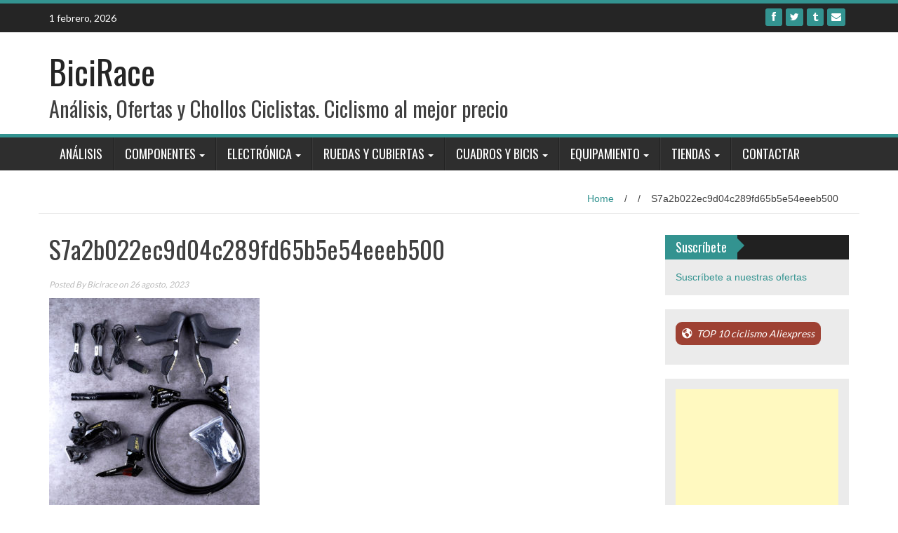

--- FILE ---
content_type: text/html; charset=UTF-8
request_url: https://www.bicirace.com/chollo-nuevos-grupos-electronicos-ltwoo-erx-y-er9-con-el-cupon-de-hoy-se-consigue-el-grupo-por-menos-de-400e/s7a2b022ec9d04c289fd65b5e54eeeb500/
body_size: 14428
content:
<!DOCTYPE html>
<html lang="es">
<head>
<meta charset="UTF-8">
<meta name="viewport" content="width=device-width, initial-scale=1">
<link rel="profile" href="http://gmpg.org/xfn/11">
<link rel="pingback" href="https://www.bicirace.com/xmlrpc.php">

<meta name='robots' content='index, follow, max-image-preview:large, max-snippet:-1, max-video-preview:-1' />

	<!-- This site is optimized with the Yoast SEO plugin v20.7 - https://yoast.com/wordpress/plugins/seo/ -->
	<title>S7a2b022ec9d04c289fd65b5e54eeeb500 &mdash; BiciRace</title>
	<link rel="canonical" href="https://www.bicirace.com/chollo-nuevos-grupos-electronicos-ltwoo-erx-y-er9-con-el-cupon-de-hoy-se-consigue-el-grupo-por-menos-de-400e/s7a2b022ec9d04c289fd65b5e54eeeb500/" />
	<meta property="og:locale" content="es_ES" />
	<meta property="og:type" content="article" />
	<meta property="og:title" content="S7a2b022ec9d04c289fd65b5e54eeeb500 &mdash; BiciRace" />
	<meta property="og:url" content="https://www.bicirace.com/chollo-nuevos-grupos-electronicos-ltwoo-erx-y-er9-con-el-cupon-de-hoy-se-consigue-el-grupo-por-menos-de-400e/s7a2b022ec9d04c289fd65b5e54eeeb500/" />
	<meta property="og:site_name" content="BiciRace" />
	<meta property="article:publisher" content="https://www.facebook.com/BiciRace-542449959265303/" />
	<meta property="og:image" content="https://www.bicirace.com/chollo-nuevos-grupos-electronicos-ltwoo-erx-y-er9-con-el-cupon-de-hoy-se-consigue-el-grupo-por-menos-de-400e/s7a2b022ec9d04c289fd65b5e54eeeb500" />
	<meta property="og:image:width" content="1" />
	<meta property="og:image:height" content="1" />
	<meta property="og:image:type" content="image/jpeg" />
	<meta name="twitter:card" content="summary_large_image" />
	<meta name="twitter:site" content="@shimanoultegra" />
	<script type="application/ld+json" class="yoast-schema-graph">{"@context":"https://schema.org","@graph":[{"@type":"WebPage","@id":"https://www.bicirace.com/chollo-nuevos-grupos-electronicos-ltwoo-erx-y-er9-con-el-cupon-de-hoy-se-consigue-el-grupo-por-menos-de-400e/s7a2b022ec9d04c289fd65b5e54eeeb500/","url":"https://www.bicirace.com/chollo-nuevos-grupos-electronicos-ltwoo-erx-y-er9-con-el-cupon-de-hoy-se-consigue-el-grupo-por-menos-de-400e/s7a2b022ec9d04c289fd65b5e54eeeb500/","name":"S7a2b022ec9d04c289fd65b5e54eeeb500 &mdash; BiciRace","isPartOf":{"@id":"https://www.bicirace.com/#website"},"primaryImageOfPage":{"@id":"https://www.bicirace.com/chollo-nuevos-grupos-electronicos-ltwoo-erx-y-er9-con-el-cupon-de-hoy-se-consigue-el-grupo-por-menos-de-400e/s7a2b022ec9d04c289fd65b5e54eeeb500/#primaryimage"},"image":{"@id":"https://www.bicirace.com/chollo-nuevos-grupos-electronicos-ltwoo-erx-y-er9-con-el-cupon-de-hoy-se-consigue-el-grupo-por-menos-de-400e/s7a2b022ec9d04c289fd65b5e54eeeb500/#primaryimage"},"thumbnailUrl":"https://www.bicirace.com/wp-content/uploads/2023/08/S7a2b022ec9d04c289fd65b5e54eeeb500.jpg","datePublished":"2023-08-26T20:47:52+00:00","dateModified":"2023-08-26T20:47:52+00:00","breadcrumb":{"@id":"https://www.bicirace.com/chollo-nuevos-grupos-electronicos-ltwoo-erx-y-er9-con-el-cupon-de-hoy-se-consigue-el-grupo-por-menos-de-400e/s7a2b022ec9d04c289fd65b5e54eeeb500/#breadcrumb"},"inLanguage":"es","potentialAction":[{"@type":"ReadAction","target":["https://www.bicirace.com/chollo-nuevos-grupos-electronicos-ltwoo-erx-y-er9-con-el-cupon-de-hoy-se-consigue-el-grupo-por-menos-de-400e/s7a2b022ec9d04c289fd65b5e54eeeb500/"]}]},{"@type":"ImageObject","inLanguage":"es","@id":"https://www.bicirace.com/chollo-nuevos-grupos-electronicos-ltwoo-erx-y-er9-con-el-cupon-de-hoy-se-consigue-el-grupo-por-menos-de-400e/s7a2b022ec9d04c289fd65b5e54eeeb500/#primaryimage","url":"https://www.bicirace.com/wp-content/uploads/2023/08/S7a2b022ec9d04c289fd65b5e54eeeb500.jpg","contentUrl":"https://www.bicirace.com/wp-content/uploads/2023/08/S7a2b022ec9d04c289fd65b5e54eeeb500.jpg","width":800,"height":800},{"@type":"BreadcrumbList","@id":"https://www.bicirace.com/chollo-nuevos-grupos-electronicos-ltwoo-erx-y-er9-con-el-cupon-de-hoy-se-consigue-el-grupo-por-menos-de-400e/s7a2b022ec9d04c289fd65b5e54eeeb500/#breadcrumb","itemListElement":[{"@type":"ListItem","position":1,"name":"Portada","item":"https://www.bicirace.com/"},{"@type":"ListItem","position":2,"name":"Nuevos grupos electronicos LTWOO eRX y eR9. Con los cupones se consigue el grupo completo con batería por menos de 46&#8217;€!!","item":"https://www.bicirace.com/chollo-nuevos-grupos-electronicos-ltwoo-erx-y-er9-con-el-cupon-de-hoy-se-consigue-el-grupo-por-menos-de-400e/"},{"@type":"ListItem","position":3,"name":"S7a2b022ec9d04c289fd65b5e54eeeb500"}]},{"@type":"WebSite","@id":"https://www.bicirace.com/#website","url":"https://www.bicirace.com/","name":"BiciRace","description":"Análisis, Ofertas y Chollos Ciclistas. Ciclismo al mejor precio","potentialAction":[{"@type":"SearchAction","target":{"@type":"EntryPoint","urlTemplate":"https://www.bicirace.com/?s={search_term_string}"},"query-input":"required name=search_term_string"}],"inLanguage":"es"}]}</script>
	<!-- / Yoast SEO plugin. -->


<link rel='dns-prefetch' href='//static.addtoany.com' />
<link rel='dns-prefetch' href='//fonts.googleapis.com' />
<link rel="alternate" type="application/rss+xml" title="BiciRace &raquo; Feed" href="https://www.bicirace.com/feed/" />
<link rel="alternate" type="application/rss+xml" title="BiciRace &raquo; Feed de los comentarios" href="https://www.bicirace.com/comments/feed/" />


<!-- WS Google Webmaster Tools v2.1 - https://wordpress.org/plugins/ws-google-webmaster-tools/ -->
<!-- Website - http://www.webshouter.net/ -->
<meta name="google-site-verification" content="cMAhWKW_4QvzcwPSs6U_jGAwdLKTJ6rpiZ3LrSzetgg" />
<script>
  (function(i,s,o,g,r,a,m){i['GoogleAnalyticsObject']=r;i[r]=i[r]||function(){
  (i[r].q=i[r].q||[]).push(arguments)},i[r].l=1*new Date();a=s.createElement(o),
  m=s.getElementsByTagName(o)[0];a.async=1;a.src=g;m.parentNode.insertBefore(a,m)
  })(window,document,'script','//www.google-analytics.com/analytics.js','ga');

  ga('create', 'UA-73707268-3', 'auto');
  ga('send', 'pageview');

</script>
<!-- / WS Google Webmaster Tools plugin. -->

<link rel="alternate" type="application/rss+xml" title="BiciRace &raquo; Comentario S7a2b022ec9d04c289fd65b5e54eeeb500 del feed" href="https://www.bicirace.com/chollo-nuevos-grupos-electronicos-ltwoo-erx-y-er9-con-el-cupon-de-hoy-se-consigue-el-grupo-por-menos-de-400e/s7a2b022ec9d04c289fd65b5e54eeeb500/feed/" />
<script type="text/javascript">
window._wpemojiSettings = {"baseUrl":"https:\/\/s.w.org\/images\/core\/emoji\/14.0.0\/72x72\/","ext":".png","svgUrl":"https:\/\/s.w.org\/images\/core\/emoji\/14.0.0\/svg\/","svgExt":".svg","source":{"concatemoji":"https:\/\/www.bicirace.com\/wp-includes\/js\/wp-emoji-release.min.js?ver=6.2.8"}};
/*! This file is auto-generated */
!function(e,a,t){var n,r,o,i=a.createElement("canvas"),p=i.getContext&&i.getContext("2d");function s(e,t){p.clearRect(0,0,i.width,i.height),p.fillText(e,0,0);e=i.toDataURL();return p.clearRect(0,0,i.width,i.height),p.fillText(t,0,0),e===i.toDataURL()}function c(e){var t=a.createElement("script");t.src=e,t.defer=t.type="text/javascript",a.getElementsByTagName("head")[0].appendChild(t)}for(o=Array("flag","emoji"),t.supports={everything:!0,everythingExceptFlag:!0},r=0;r<o.length;r++)t.supports[o[r]]=function(e){if(p&&p.fillText)switch(p.textBaseline="top",p.font="600 32px Arial",e){case"flag":return s("\ud83c\udff3\ufe0f\u200d\u26a7\ufe0f","\ud83c\udff3\ufe0f\u200b\u26a7\ufe0f")?!1:!s("\ud83c\uddfa\ud83c\uddf3","\ud83c\uddfa\u200b\ud83c\uddf3")&&!s("\ud83c\udff4\udb40\udc67\udb40\udc62\udb40\udc65\udb40\udc6e\udb40\udc67\udb40\udc7f","\ud83c\udff4\u200b\udb40\udc67\u200b\udb40\udc62\u200b\udb40\udc65\u200b\udb40\udc6e\u200b\udb40\udc67\u200b\udb40\udc7f");case"emoji":return!s("\ud83e\udef1\ud83c\udffb\u200d\ud83e\udef2\ud83c\udfff","\ud83e\udef1\ud83c\udffb\u200b\ud83e\udef2\ud83c\udfff")}return!1}(o[r]),t.supports.everything=t.supports.everything&&t.supports[o[r]],"flag"!==o[r]&&(t.supports.everythingExceptFlag=t.supports.everythingExceptFlag&&t.supports[o[r]]);t.supports.everythingExceptFlag=t.supports.everythingExceptFlag&&!t.supports.flag,t.DOMReady=!1,t.readyCallback=function(){t.DOMReady=!0},t.supports.everything||(n=function(){t.readyCallback()},a.addEventListener?(a.addEventListener("DOMContentLoaded",n,!1),e.addEventListener("load",n,!1)):(e.attachEvent("onload",n),a.attachEvent("onreadystatechange",function(){"complete"===a.readyState&&t.readyCallback()})),(e=t.source||{}).concatemoji?c(e.concatemoji):e.wpemoji&&e.twemoji&&(c(e.twemoji),c(e.wpemoji)))}(window,document,window._wpemojiSettings);
</script>
<style type="text/css">
img.wp-smiley,
img.emoji {
	display: inline !important;
	border: none !important;
	box-shadow: none !important;
	height: 1em !important;
	width: 1em !important;
	margin: 0 0.07em !important;
	vertical-align: -0.1em !important;
	background: none !important;
	padding: 0 !important;
}
</style>
	<link rel='stylesheet' id='topbar-css' href='https://www.bicirace.com/wp-content/plugins/top-bar/inc/../css/topbar_style.css?ver=6.2.8' type='text/css' media='all' />
<link rel='stylesheet' id='wp_fanzone_slider-css' href='https://www.bicirace.com/wp-content/themes/wp-fanzone/css/slider.css?ver=6.2.8' type='text/css' media='screen' />
<link rel='stylesheet' id='wp_fanzone_responsive-css' href='https://www.bicirace.com/wp-content/themes/wp-fanzone/css/responsive.css?ver=6.2.8' type='text/css' media='screen' />
<link rel='stylesheet' id='wp_fanzone_font_awesome-css' href='https://www.bicirace.com/wp-content/themes/wp-fanzone/assets/css/font-awesome.min.css?ver=6.2.8' type='text/css' media='all' />
<link rel='stylesheet' id='wp_fanzone_googleFonts-css' href='//fonts.googleapis.com/css?family=Lato%7COswald&#038;ver=6.2.8' type='text/css' media='all' />
<!--[if IE]>
<link rel='stylesheet' id='wp_fanzone-ie-css' href='https://www.bicirace.com/wp-content/themes/wp-fanzone/css/ie.css?ver=6.2.8' type='text/css' media='all' />
<![endif]-->
<link rel='stylesheet' id='wp-fanzone-style-css' href='https://www.bicirace.com/wp-content/themes/wp-fanzone/style.css?ver=6.2.8' type='text/css' media='all' />
<link rel='stylesheet' id='tablepress-default-css' href='https://www.bicirace.com/wp-content/plugins/tablepress/css/build/default.css?ver=2.1.8' type='text/css' media='all' />
<link rel='stylesheet' id='addtoany-css' href='https://www.bicirace.com/wp-content/plugins/add-to-any/addtoany.min.css?ver=1.16' type='text/css' media='all' />
<style id='addtoany-inline-css' type='text/css'>
.addtoany_share_save_container { text-align:center; }
</style>
<link rel='stylesheet' id='forget-about-shortcode-buttons-css' href='https://www.bicirace.com/wp-content/plugins/forget-about-shortcode-buttons/public/css/button-styles.css?ver=2.1.3' type='text/css' media='all' />
<link rel='stylesheet' id='stbCoreCSS-css' href='https://www.bicirace.com/wp-content/plugins/wp-special-textboxes/css/stb-core.css?ver=6.1' type='text/css' media='all' />
<style id='stbCoreCSS-inline-css' type='text/css'>
.stb-container {border-radius: 5px;-webkit-box-shadow: 0px 0px 15px #555555;box-shadow: 0px 0px 15px #555555;margin: 10px 10px 10px 10px}.stb-container.stb-widget {margin-left: 0;margin-right: 0;box-shadow: none}.stb-container .stb-caption .stb-caption-content {font-size: 15px;font-family: Impact, Verdana, Helvetica, Arial, sans-serif}.stb-container .stb-caption .stb-tool {background-color: transparent;background-image: url([data-uri]);background-position: 50%;background-repeat: no-repeat}.stb-container .stb-content {padding: 10px;font-size: unset;font-family: unset;text-shadow: unset}.stb-container.stb-collapsed .stb-caption .stb-tool {background-image: url([data-uri])}.stb-container.stb-collapsed .stb-content {padding-bottom: 0;padding-top: 0}.stb-container.stb-no-caption, .stb-container.stb-no-caption.stb-ltr {direction: ltr}.stb-container.stb-no-caption:not(.stb-caption-box) .stb-content,.stb-container.stb-no-caption.stb-ltr:not(.stb-caption-box) .stb-content {padding: 10px 10px 10px 0}.stb-container.stb-no-caption.stb-rtl {direction: rtl}.stb-container.stb-no-caption.stb-rtl:not(.stb-caption-box) .stb-content {padding: 10px 0 10px 10px}
.stb-container.stb-style-alert {color: #000000;border: 1px solid #FF4F4A;background-image: -webkit-gradient(linear, left top, left bottom, color-stop(30%, #fDCBC9), color-stop(90%, #FB7D78));background-image: -o-linear-gradient(top, #fDCBC9 30%, #FB7D78 90%);background-image: linear-gradient(180deg, #fDCBC9 30%, #FB7D78 90%);}.stb-container.stb-style-alert .stb-caption {color: #FFFFFF;background-image: -webkit-gradient(linear, left top, left bottom, color-stop(30%, #1D1A1A), color-stop(90%, #504848));background-image: -o-linear-gradient(top, #1D1A1A 30%, #504848 90%);background-image: linear-gradient(180deg, #1D1A1A 30%, #504848 90%);}.stb-container.stb-style-alert.stb-no-caption:not(.stb-caption-box) .stb-caption {background-image: -webkit-gradient(linear, left top, left bottom, color-stop(30%, #fDCBC9), color-stop(90%, #FB7D78));background-image: -o-linear-gradient(top, #fDCBC9 30%, #FB7D78 90%);background-image: linear-gradient(180deg, #fDCBC9 30%, #FB7D78 90%);}.stb-container.stb-style-black {color: #FFFFFF;border: 1px solid #6E6E6E;background-image: -webkit-gradient(linear, left top, left bottom, color-stop(30%, #3B3B3B), color-stop(90%, #000000));background-image: -o-linear-gradient(top, #3B3B3B 30%, #000000 90%);background-image: linear-gradient(180deg, #3B3B3B 30%, #000000 90%);}.stb-container.stb-style-black .stb-caption {color: #FFFFFF;background-image: -webkit-gradient(linear, left top, left bottom, color-stop(30%, #4B4747), color-stop(90%, #141414));background-image: -o-linear-gradient(top, #4B4747 30%, #141414 90%);background-image: linear-gradient(180deg, #4B4747 30%, #141414 90%);}.stb-container.stb-style-black.stb-no-caption:not(.stb-caption-box) .stb-caption {background-image: -webkit-gradient(linear, left top, left bottom, color-stop(30%, #3B3B3B), color-stop(90%, #000000));background-image: -o-linear-gradient(top, #3B3B3B 30%, #000000 90%);background-image: linear-gradient(180deg, #3B3B3B 30%, #000000 90%);}.stb-container.stb-style-custom {color: #000000;border: 1px solid #F844EE;background-image: -webkit-gradient(linear, left top, left bottom, color-stop(30%, #F7CDF5), color-stop(90%, #F77DF1));background-image: -o-linear-gradient(top, #F7CDF5 30%, #F77DF1 90%);background-image: linear-gradient(180deg, #F7CDF5 30%, #F77DF1 90%);}.stb-container.stb-style-custom .stb-caption {color: #FFFFFF;background-image: -webkit-gradient(linear, left top, left bottom, color-stop(30%, #1D1A1A), color-stop(90%, #504848));background-image: -o-linear-gradient(top, #1D1A1A 30%, #504848 90%);background-image: linear-gradient(180deg, #1D1A1A 30%, #504848 90%);}.stb-container.stb-style-custom.stb-no-caption:not(.stb-caption-box) .stb-caption {background-image: -webkit-gradient(linear, left top, left bottom, color-stop(30%, #F7CDF5), color-stop(90%, #F77DF1));background-image: -o-linear-gradient(top, #F7CDF5 30%, #F77DF1 90%);background-image: linear-gradient(180deg, #F7CDF5 30%, #F77DF1 90%);}.stb-container.stb-style-download {color: #000000;border: 1px solid #65ADFE;background-image: -webkit-gradient(linear, left top, left bottom, color-stop(30%, #78C0F7), color-stop(90%, #2E7CB9));background-image: -o-linear-gradient(top, #78C0F7 30%, #2E7CB9 90%);background-image: linear-gradient(180deg, #78C0F7 30%, #2E7CB9 90%);}.stb-container.stb-style-download .stb-caption {color: #FFFFFF;background-image: -webkit-gradient(linear, left top, left bottom, color-stop(30%, #1D1A1A), color-stop(90%, #504848));background-image: -o-linear-gradient(top, #1D1A1A 30%, #504848 90%);background-image: linear-gradient(180deg, #1D1A1A 30%, #504848 90%);}.stb-container.stb-style-download.stb-no-caption:not(.stb-caption-box) .stb-caption {background-image: -webkit-gradient(linear, left top, left bottom, color-stop(30%, #78C0F7), color-stop(90%, #2E7CB9));background-image: -o-linear-gradient(top, #78C0F7 30%, #2E7CB9 90%);background-image: linear-gradient(180deg, #78C0F7 30%, #2E7CB9 90%);}.stb-container.stb-style-grey {color: #000000;border: 1px solid #BBBBBB;background-image: -webkit-gradient(linear, left top, left bottom, color-stop(30%, #E3E3E3), color-stop(90%, #ABABAB));background-image: -o-linear-gradient(top, #E3E3E3 30%, #ABABAB 90%);background-image: linear-gradient(180deg, #E3E3E3 30%, #ABABAB 90%);}.stb-container.stb-style-grey .stb-caption {color: #FFFFFF;background-image: -webkit-gradient(linear, left top, left bottom, color-stop(30%, #B5B5B5), color-stop(90%, #6E6E6E));background-image: -o-linear-gradient(top, #B5B5B5 30%, #6E6E6E 90%);background-image: linear-gradient(180deg, #B5B5B5 30%, #6E6E6E 90%);}.stb-container.stb-style-grey.stb-no-caption:not(.stb-caption-box) .stb-caption {background-image: -webkit-gradient(linear, left top, left bottom, color-stop(30%, #E3E3E3), color-stop(90%, #ABABAB));background-image: -o-linear-gradient(top, #E3E3E3 30%, #ABABAB 90%);background-image: linear-gradient(180deg, #E3E3E3 30%, #ABABAB 90%);}.stb-container.stb-style-info {color: #000000;border: 1px solid #7AD975;background-image: -webkit-gradient(linear, left top, left bottom, color-stop(30%, #A1EA94), color-stop(90%, #79B06E));background-image: -o-linear-gradient(top, #A1EA94 30%, #79B06E 90%);background-image: linear-gradient(180deg, #A1EA94 30%, #79B06E 90%);}.stb-container.stb-style-info .stb-caption {color: #FFFFFF;background-image: -webkit-gradient(linear, left top, left bottom, color-stop(30%, #1D1A1A), color-stop(90%, #504848));background-image: -o-linear-gradient(top, #1D1A1A 30%, #504848 90%);background-image: linear-gradient(180deg, #1D1A1A 30%, #504848 90%);}.stb-container.stb-style-info.stb-no-caption:not(.stb-caption-box) .stb-caption {background-image: -webkit-gradient(linear, left top, left bottom, color-stop(30%, #A1EA94), color-stop(90%, #79B06E));background-image: -o-linear-gradient(top, #A1EA94 30%, #79B06E 90%);background-image: linear-gradient(180deg, #A1EA94 30%, #79B06E 90%);}.stb-container.stb-style-warning {color: #000000;border: 1px solid #FE9A05;background-image: -webkit-gradient(linear, left top, left bottom, color-stop(30%, #F8FC91), color-stop(90%, #F0D208));background-image: -o-linear-gradient(top, #F8FC91 30%, #F0D208 90%);background-image: linear-gradient(180deg, #F8FC91 30%, #F0D208 90%);}.stb-container.stb-style-warning .stb-caption {color: #FFFFFF;background-image: -webkit-gradient(linear, left top, left bottom, color-stop(30%, #1D1A1A), color-stop(90%, #504848));background-image: -o-linear-gradient(top, #1D1A1A 30%, #504848 90%);background-image: linear-gradient(180deg, #1D1A1A 30%, #504848 90%);}.stb-container.stb-style-warning.stb-no-caption:not(.stb-caption-box) .stb-caption {background-image: -webkit-gradient(linear, left top, left bottom, color-stop(30%, #F8FC91), color-stop(90%, #F0D208));background-image: -o-linear-gradient(top, #F8FC91 30%, #F0D208 90%);background-image: linear-gradient(180deg, #F8FC91 30%, #F0D208 90%);}
</style>
<script type='text/javascript' id='addtoany-core-js-before'>
window.a2a_config=window.a2a_config||{};a2a_config.callbacks=[];a2a_config.overlays=[];a2a_config.templates={};a2a_localize = {
	Share: "Compartir",
	Save: "Guardar",
	Subscribe: "Suscribir",
	Email: "Correo electrónico",
	Bookmark: "Marcador",
	ShowAll: "Mostrar todo",
	ShowLess: "Mostrar menos",
	FindServices: "Encontrar servicio(s)",
	FindAnyServiceToAddTo: "Encuentra al instante cualquier servicio para añadir a",
	PoweredBy: "Funciona con",
	ShareViaEmail: "Compartir por correo electrónico",
	SubscribeViaEmail: "Suscribirse a través de correo electrónico",
	BookmarkInYourBrowser: "Añadir a marcadores de tu navegador",
	BookmarkInstructions: "Presiona «Ctrl+D» o «\u2318+D» para añadir esta página a marcadores",
	AddToYourFavorites: "Añadir a tus favoritos",
	SendFromWebOrProgram: "Enviar desde cualquier dirección o programa de correo electrónico ",
	EmailProgram: "Programa de correo electrónico",
	More: "Más&#8230;",
	ThanksForSharing: "¡Gracias por compartir!",
	ThanksForFollowing: "¡Gracias por seguirnos!"
};
</script>
<script type='text/javascript' async src='https://static.addtoany.com/menu/page.js' id='addtoany-core-js'></script>
<script type='text/javascript' src='https://www.bicirace.com/wp-includes/js/jquery/jquery.min.js?ver=3.6.4' id='jquery-core-js'></script>
<script type='text/javascript' src='https://www.bicirace.com/wp-includes/js/jquery/jquery-migrate.min.js?ver=3.4.0' id='jquery-migrate-js'></script>
<script type='text/javascript' async src='https://www.bicirace.com/wp-content/plugins/add-to-any/addtoany.min.js?ver=1.1' id='addtoany-jquery-js'></script>
<script type='text/javascript' id='topbar_frontjs-js-extra'>
/* <![CDATA[ */
var tpbr_settings = {"fixed":"notfixed","user_who":"notloggedin","guests_or_users":"all","message":"C\u00f3digos promocionales Aniversario Aliexpress","status":"inactive","yn_button":"button","color":"#dd3333","button_text":"Ver listado","button_url":"https:\/\/www.bicirace.com\/los-mejores-precios-de-primavera-empieza-la-promo-del-15-aniversario-de-aliexpress\/","button_behavior":"newwindow","is_admin_bar":"no","detect_sticky":"0"};
/* ]]> */
</script>
<script type='text/javascript' src='https://www.bicirace.com/wp-content/plugins/top-bar/inc/../js/tpbr_front.min.js?ver=6.2.8' id='topbar_frontjs-js'></script>
<script type='text/javascript' src='https://www.bicirace.com/wp-content/themes/wp-fanzone/js/responsive.js?ver=6.2.8' id='wp_fanzone_responsive_js-js'></script>
<script type='text/javascript' src='https://www.bicirace.com/wp-content/themes/wp-fanzone/js/slider.js?ver=6.2.8' id='wp_fanzone_slider_js-js'></script>
<script type='text/javascript' src='https://www.bicirace.com/wp-content/themes/wp-fanzone/js/jquery.imagesloaded.min.js?ver=6.2.8' id='wp_fanzone_load_images_js-js'></script>
<!--[if lt IE 9]>
<script type='text/javascript' src='https://www.bicirace.com/wp-content/themes/wp-fanzone/js/html5shiv.js?ver=6.2.8' id='wp_fanzone_ie-js'></script>
<![endif]-->
<!--[if lt IE 9]>
<script type='text/javascript' src='https://www.bicirace.com/wp-content/themes/wp-fanzone/js/ie-responsive.min.js?ver=6.2.8' id='wp_fanzone_ie-responsive-js'></script>
<![endif]-->
<script type='text/javascript' src='https://www.bicirace.com/wp-includes/js/imagesloaded.min.js?ver=4.1.4' id='imagesloaded-js'></script>
<script type='text/javascript' src='https://www.bicirace.com/wp-includes/js/masonry.min.js?ver=4.2.2' id='masonry-js'></script>
<script type='text/javascript' src='https://www.bicirace.com/wp-includes/js/jquery/jquery.masonry.min.js?ver=3.1.2b' id='jquery-masonry-js'></script>
<script type='text/javascript' id='wp_fanzone_custom_js-js-extra'>
/* <![CDATA[ */
var slider_speed = {"vars":"6000"};
/* ]]> */
</script>
<script type='text/javascript' src='https://www.bicirace.com/wp-content/themes/wp-fanzone/js/custom.js?ver=6.2.8' id='wp_fanzone_custom_js-js'></script>
<link rel="https://api.w.org/" href="https://www.bicirace.com/wp-json/" /><link rel="alternate" type="application/json" href="https://www.bicirace.com/wp-json/wp/v2/media/16197" /><link rel="EditURI" type="application/rsd+xml" title="RSD" href="https://www.bicirace.com/xmlrpc.php?rsd" />
<link rel="wlwmanifest" type="application/wlwmanifest+xml" href="https://www.bicirace.com/wp-includes/wlwmanifest.xml" />
<meta name="generator" content="WordPress 6.2.8" />
<link rel='shortlink' href='https://www.bicirace.com/?p=16197' />
<link rel="alternate" type="application/json+oembed" href="https://www.bicirace.com/wp-json/oembed/1.0/embed?url=https%3A%2F%2Fwww.bicirace.com%2Fchollo-nuevos-grupos-electronicos-ltwoo-erx-y-er9-con-el-cupon-de-hoy-se-consigue-el-grupo-por-menos-de-400e%2Fs7a2b022ec9d04c289fd65b5e54eeeb500%2F" />
<link rel="alternate" type="text/xml+oembed" href="https://www.bicirace.com/wp-json/oembed/1.0/embed?url=https%3A%2F%2Fwww.bicirace.com%2Fchollo-nuevos-grupos-electronicos-ltwoo-erx-y-er9-con-el-cupon-de-hoy-se-consigue-el-grupo-por-menos-de-400e%2Fs7a2b022ec9d04c289fd65b5e54eeeb500%2F&#038;format=xml" />
        <script>

      window.OneSignal = window.OneSignal || [];

      OneSignal.push( function() {
        OneSignal.SERVICE_WORKER_UPDATER_PATH = "OneSignalSDKUpdaterWorker.js.php";
                      OneSignal.SERVICE_WORKER_PATH = "OneSignalSDKWorker.js.php";
                      OneSignal.SERVICE_WORKER_PARAM = { scope: "/" };
        OneSignal.setDefaultNotificationUrl("https://www.bicirace.com");
        var oneSignal_options = {};
        window._oneSignalInitOptions = oneSignal_options;

        oneSignal_options['wordpress'] = true;
oneSignal_options['appId'] = '24e103b4-67fb-4ec9-9bd5-84ade31f45b6';
oneSignal_options['allowLocalhostAsSecureOrigin'] = true;
oneSignal_options['welcomeNotification'] = { };
oneSignal_options['welcomeNotification']['disable'] = true;
oneSignal_options['subdomainName'] = "bicirace";
oneSignal_options['safari_web_id'] = "web.onesignal.auto.5ccade99-0f35-4775-9ae0-5e2c3bfd110b";
oneSignal_options['promptOptions'] = { };
oneSignal_options['promptOptions']['actionMessage'] = "¿Quieres recibir notificaciones con las mejores ofertas?";
oneSignal_options['promptOptions']['exampleNotificationTitleDesktop'] = "Ejemplo de notificación";
oneSignal_options['promptOptions']['exampleNotificationTitleMobile'] = "Ejemplo de notificación";
oneSignal_options['promptOptions']['exampleNotificationCaption'] = "(puedes cancelar la suscripción en cualquier momento)";
oneSignal_options['promptOptions']['acceptButtonText'] = "SÍ";
oneSignal_options['promptOptions']['cancelButtonText'] = "NO GRACIAS";
oneSignal_options['promptOptions']['siteName'] = "http://www.bicirace.com";
oneSignal_options['promptOptions']['autoAcceptTitle'] = "Aceptar";
oneSignal_options['notifyButton'] = { };
oneSignal_options['notifyButton']['enable'] = true;
oneSignal_options['notifyButton']['position'] = 'bottom-right';
oneSignal_options['notifyButton']['theme'] = 'default';
oneSignal_options['notifyButton']['size'] = 'medium';
oneSignal_options['notifyButton']['showCredit'] = true;
oneSignal_options['notifyButton']['text'] = {};
oneSignal_options['notifyButton']['text']['tip.state.unsubscribed'] = 'Suscríbete a las notificaciones';
oneSignal_options['notifyButton']['text']['tip.state.subscribed'] = 'Ya estás suscrito a la notificaciones';
oneSignal_options['notifyButton']['text']['tip.state.blocked'] = 'Has bloqueado las notificaciones';
oneSignal_options['notifyButton']['text']['message.action.subscribed'] = '¡Gracias por suscribirte!';
oneSignal_options['notifyButton']['text']['message.action.resubscribed'] = 'Ya estás suscrito a las notificaciones';
oneSignal_options['notifyButton']['text']['message.action.unsubscribed'] = 'Ya no recibirás notificaciones';
oneSignal_options['notifyButton']['text']['dialog.main.title'] = 'Notificaciones de BiciRace';
oneSignal_options['notifyButton']['text']['dialog.main.button.subscribe'] = 'SUSCRIBIRSE';
oneSignal_options['notifyButton']['text']['dialog.main.button.unsubscribe'] = 'CANCELAR SUSCRIPCIÓN';
                OneSignal.init(window._oneSignalInitOptions);
                OneSignal.showSlidedownPrompt();      });

      function documentInitOneSignal() {
        var oneSignal_elements = document.getElementsByClassName("OneSignal-prompt");

        var oneSignalLinkClickHandler = function(event) { OneSignal.push(['registerForPushNotifications']); event.preventDefault(); };        for(var i = 0; i < oneSignal_elements.length; i++)
          oneSignal_elements[i].addEventListener('click', oneSignalLinkClickHandler, false);
      }

      if (document.readyState === 'complete') {
           documentInitOneSignal();
      }
      else {
           window.addEventListener("load", function(event){
               documentInitOneSignal();
          });
      }
    </script>
<link rel="icon" href="https://www.bicirace.com/wp-content/uploads/2016/07/cropped-BR-1-150x150.png" sizes="32x32" />
<link rel="icon" href="https://www.bicirace.com/wp-content/uploads/2016/07/cropped-BR-1-300x300.png" sizes="192x192" />
<link rel="apple-touch-icon" href="https://www.bicirace.com/wp-content/uploads/2016/07/cropped-BR-1-300x300.png" />
<meta name="msapplication-TileImage" content="https://www.bicirace.com/wp-content/uploads/2016/07/cropped-BR-1-300x300.png" />
</head>

<body class="attachment attachment-template-default single single-attachment postid-16197 attachmentid-16197 attachment-jpeg">

<div id="page" class="hfeed site">
	<a class="skip-link screen-reader-text" href="#content">Skip to content</a>

	<header id="masthead" class="site-header">
    	<div id="top-bar" class="top-bar">
        	<div class="container">            	
            	<div class="row">
                	<div class="col-md-7">
							<p style="display:inline-block; color:#fff; vertical-align: top; padding-top:10px; float:left; margin-right:10px;">1 febrero, 2026</p>
                            					</div>
                    <div class="col-md-5 fan-sociel-media">
						                        	<a href="mailto:contactobicirace@gmail.com" class="btn btn-default btn-xs" title="Email"><span class="fa fa-envelope"></span>
                            </a>
                                     	
                        						                                                						                        	<a href="https://t.me/bicirace" class="btn btn-default btn-xs" title="Tumblr"><span class="fa fa-tumblr"></span></a>
                        												                    	                    	                    	            				<a href="https://twitter.com/BiciRace" class="btn btn-default btn-xs" title="Twitter"><span class="fa fa-twitter"></span></a>
            			                    	            				<a href="https://www.facebook.com/BiciRace-542449959265303/" class="btn btn-default btn-xs" title="Facebook"><span class="fa fa-facebook"></span></a>
            			              

                    </div> <!--end fan-sociel-media-->
                </div>
        	</div>
        </div>
		<div class="site-branding">
        	<div class="container">
            	<div class="row">
                	<div class="col-md-12">
						                        	<div id="site-logo">
                                <h1 class="site-title"><a href="https://www.bicirace.com/" rel="home">BiciRace</a></h1>
                                <h2 class="site-description">Análisis, Ofertas y Chollos Ciclistas. Ciclismo al mejor precio</h2>
                            </div>
                                                                        <div class="clearfix"></div>
					</div>
                </div>
            </div>	
		</div><!-- .site-branding -->

		<div class="nav_container">
            <div class="container">
                <nav id="site-navigation" class="main-navigation container-fluid">
                  <button class="menu-toggle navbar-toggle" aria-controls="menu" aria-expanded="false">
                  	<span class="sr-only">Toggle navigation</span>            
                    <span class="icon-bar"></span>            
                    <span class="icon-bar"></span>            
                    <span class="icon-bar"></span>
                  </button>
				<div class="menu-menu-container"><ul id="menu" class="menu"><li id="menu-item-31" class="menu-item menu-item-type-taxonomy menu-item-object-category menu-item-31"><a href="https://www.bicirace.com/category/analisis/">Análisis</a></li>
<li id="menu-item-34" class="menu-item menu-item-type-taxonomy menu-item-object-category menu-item-has-children menu-item-34"><a href="https://www.bicirace.com/category/componentes/">Componentes</a>
<ul class="sub-menu">
	<li id="menu-item-3876" class="menu-item menu-item-type-taxonomy menu-item-object-category menu-item-3876"><a href="https://www.bicirace.com/category/componentes/grupos-completos/">Grupos completos</a></li>
	<li id="menu-item-3875" class="menu-item menu-item-type-taxonomy menu-item-object-category menu-item-3875"><a href="https://www.bicirace.com/category/componentes/cadenas/">Cadenas</a></li>
	<li id="menu-item-3869" class="menu-item menu-item-type-taxonomy menu-item-object-category menu-item-3869"><a href="https://www.bicirace.com/category/componentes/sillines/">Sillines</a></li>
	<li id="menu-item-3911" class="menu-item menu-item-type-taxonomy menu-item-object-category menu-item-3911"><a href="https://www.bicirace.com/category/componentes/manillares/">Manillares</a></li>
	<li id="menu-item-3912" class="menu-item menu-item-type-taxonomy menu-item-object-category menu-item-3912"><a href="https://www.bicirace.com/category/componentes/reparacion-y-mantenimiento/">Reparación y mantenimiento</a></li>
	<li id="menu-item-3909" class="menu-item menu-item-type-taxonomy menu-item-object-category menu-item-3909"><a href="https://www.bicirace.com/category/componentes/105/">105</a></li>
	<li id="menu-item-3914" class="menu-item menu-item-type-taxonomy menu-item-object-category menu-item-3914"><a href="https://www.bicirace.com/category/componentes/ultegra/">Ultegra</a></li>
	<li id="menu-item-3910" class="menu-item menu-item-type-taxonomy menu-item-object-category menu-item-3910"><a href="https://www.bicirace.com/category/componentes/dura-ace/">Dura-Ace</a></li>
	<li id="menu-item-3913" class="menu-item menu-item-type-taxonomy menu-item-object-category menu-item-3913"><a href="https://www.bicirace.com/category/componentes/sram/">SRAM</a></li>
</ul>
</li>
<li id="menu-item-470" class="menu-item menu-item-type-taxonomy menu-item-object-category menu-item-has-children menu-item-470"><a href="https://www.bicirace.com/category/electronica-ciclista/">Electrónica</a>
<ul class="sub-menu">
	<li id="menu-item-3881" class="menu-item menu-item-type-taxonomy menu-item-object-category menu-item-3881"><a href="https://www.bicirace.com/category/electronica-ciclista/camaras/">Cámaras</a></li>
	<li id="menu-item-3882" class="menu-item menu-item-type-taxonomy menu-item-object-category menu-item-3882"><a href="https://www.bicirace.com/category/electronica-ciclista/garmin/">Garmin</a></li>
	<li id="menu-item-3883" class="menu-item menu-item-type-taxonomy menu-item-object-category menu-item-3883"><a href="https://www.bicirace.com/category/electronica-ciclista/luces/">Luces</a></li>
</ul>
</li>
<li id="menu-item-467" class="menu-item menu-item-type-taxonomy menu-item-object-category menu-item-has-children menu-item-467"><a href="https://www.bicirace.com/category/ruedas-y-cubiertas/">Ruedas y Cubiertas</a>
<ul class="sub-menu">
	<li id="menu-item-3980" class="menu-item menu-item-type-taxonomy menu-item-object-category menu-item-3980"><a href="https://www.bicirace.com/category/ruedas-y-cubiertas/ruedas/">Ruedas</a></li>
	<li id="menu-item-3979" class="menu-item menu-item-type-taxonomy menu-item-object-category menu-item-3979"><a href="https://www.bicirace.com/category/ruedas-y-cubiertas/cubiertas/">Cubiertas</a></li>
	<li id="menu-item-3891" class="menu-item menu-item-type-taxonomy menu-item-object-category menu-item-3891"><a href="https://www.bicirace.com/category/ruedas-y-cubiertas/frenos/">Rodillos</a></li>
	<li id="menu-item-3892" class="menu-item menu-item-type-taxonomy menu-item-object-category menu-item-3892"><a href="https://www.bicirace.com/category/ruedas-y-cubiertas/ruedas-chinas/">Ruedas chinas</a></li>
	<li id="menu-item-3890" class="menu-item menu-item-type-taxonomy menu-item-object-category menu-item-3890"><a href="https://www.bicirace.com/category/ruedas-y-cubiertas/camaras-de-aire/">Cámaras de aire</a></li>
</ul>
</li>
<li id="menu-item-469" class="menu-item menu-item-type-taxonomy menu-item-object-category menu-item-has-children menu-item-469"><a href="https://www.bicirace.com/category/cuadros-y-bicicletas-completas/">Cuadros y bicis</a>
<ul class="sub-menu">
	<li id="menu-item-3877" class="menu-item menu-item-type-taxonomy menu-item-object-category menu-item-3877"><a href="https://www.bicirace.com/category/cuadros-y-bicicletas-completas/bicicletas-de-carretera/">Bicicletas de carretera</a></li>
	<li id="menu-item-3878" class="menu-item menu-item-type-taxonomy menu-item-object-category menu-item-3878"><a href="https://www.bicirace.com/category/cuadros-y-bicicletas-completas/bicicletas-de-montana/">Bicicletas de montaña</a></li>
	<li id="menu-item-3879" class="menu-item menu-item-type-taxonomy menu-item-object-category menu-item-3879"><a href="https://www.bicirace.com/category/cuadros-y-bicicletas-completas/cuadros/">Cuadros</a></li>
	<li id="menu-item-3880" class="menu-item menu-item-type-taxonomy menu-item-object-category menu-item-3880"><a href="https://www.bicirace.com/category/cuadros-y-bicicletas-completas/patinetes-electricos/">Bicicletas y patinetes eléctricos</a></li>
</ul>
</li>
<li id="menu-item-3889" class="menu-item menu-item-type-taxonomy menu-item-object-category menu-item-has-children menu-item-3889"><a href="https://www.bicirace.com/category/equipamiento/">Equipamiento</a>
<ul class="sub-menu">
	<li id="menu-item-3884" class="menu-item menu-item-type-taxonomy menu-item-object-category menu-item-3884"><a href="https://www.bicirace.com/category/equipamiento/cascos/">Cascos</a></li>
	<li id="menu-item-3886" class="menu-item menu-item-type-taxonomy menu-item-object-category menu-item-3886"><a href="https://www.bicirace.com/category/equipamiento/gafas/">Gafas</a></li>
	<li id="menu-item-3887" class="menu-item menu-item-type-taxonomy menu-item-object-category menu-item-3887"><a href="https://www.bicirace.com/category/equipamiento/maillots/">Maillots y chaquetas</a></li>
	<li id="menu-item-3888" class="menu-item menu-item-type-taxonomy menu-item-object-category menu-item-3888"><a href="https://www.bicirace.com/category/equipamiento/zapatillas-ciclismo/">Zapatillas ciclismo</a></li>
	<li id="menu-item-3885" class="menu-item menu-item-type-taxonomy menu-item-object-category menu-item-3885"><a href="https://www.bicirace.com/category/equipamiento/culote/">Culotes</a></li>
</ul>
</li>
<li id="menu-item-75" class="menu-item menu-item-type-taxonomy menu-item-object-category menu-item-has-children menu-item-75"><a href="https://www.bicirace.com/category/tiendas/">Tiendas</a>
<ul class="sub-menu">
	<li id="menu-item-3893" class="menu-item menu-item-type-taxonomy menu-item-object-category menu-item-3893"><a href="https://www.bicirace.com/category/tiendas/acycles/">Acycles</a></li>
	<li id="menu-item-3894" class="menu-item menu-item-type-taxonomy menu-item-object-category menu-item-3894"><a href="https://www.bicirace.com/category/tiendas/aliexpress/">Aliexpress</a></li>
	<li id="menu-item-3895" class="menu-item menu-item-type-taxonomy menu-item-object-category menu-item-3895"><a href="https://www.bicirace.com/category/tiendas/alltricks/">Alltricks</a></li>
	<li id="menu-item-3896" class="menu-item menu-item-type-taxonomy menu-item-object-category menu-item-3896"><a href="https://www.bicirace.com/category/tiendas/amazon/">Amazon</a></li>
	<li id="menu-item-3897" class="menu-item menu-item-type-taxonomy menu-item-object-category menu-item-3897"><a href="https://www.bicirace.com/category/tiendas/chainreactioncycles/">ChainReactionCycles</a></li>
	<li id="menu-item-3898" class="menu-item menu-item-type-taxonomy menu-item-object-category menu-item-3898"><a href="https://www.bicirace.com/category/tiendas/wiggle/">Wiggle</a></li>
</ul>
</li>
<li id="menu-item-1653" class="menu-item menu-item-type-post_type menu-item-object-page menu-item-1653"><a href="https://www.bicirace.com/contactar/">Contactar</a></li>
</ul></div>
                </nav>

            </div>

        </div> <!--end nav_container-->
	</header><!-- #masthead -->

	<div id="content" class="site-content container">
<div class="row breadcrumb-container">
	<ul id="breadcrumbs"><li><a href="https://www.bicirace.com">Home</a></li><li class="separator"> / </li><li></li><li class="separator"> / </li><li>S7a2b022ec9d04c289fd65b5e54eeeb500</li></ul></div>
<div class="row">
	<div id="primary" class="content-area col-md-9">
		<main id="main" class="site-main" role="main">

		
			
<article id="post-16197" class="post-16197 attachment type-attachment status-inherit hentry">
	<header class="entry-header">
		<h1 class="entry-title">S7a2b022ec9d04c289fd65b5e54eeeb500</h1>
		<div class="entry-meta">
			 <p class="meta-info"><span><em>
                Posted By <a href="https://www.bicirace.com/author/obarriel/" title="Entradas de Bicirace" rel="author">Bicirace</a>  on  26 agosto, 2023             </em></span></p>
		</div><!-- .entry-meta -->
	</header><!-- .entry-header -->

	<div class="entry-content">
		<p class="attachment"><a href='https://www.bicirace.com/wp-content/uploads/2023/08/S7a2b022ec9d04c289fd65b5e54eeeb500.jpg'><img width="300" height="300" src="https://www.bicirace.com/wp-content/uploads/2023/08/S7a2b022ec9d04c289fd65b5e54eeeb500-300x300.jpg" class="attachment-medium size-medium" alt="" decoding="async" loading="lazy" srcset="https://www.bicirace.com/wp-content/uploads/2023/08/S7a2b022ec9d04c289fd65b5e54eeeb500-300x300.jpg 300w, https://www.bicirace.com/wp-content/uploads/2023/08/S7a2b022ec9d04c289fd65b5e54eeeb500-150x150.jpg 150w, https://www.bicirace.com/wp-content/uploads/2023/08/S7a2b022ec9d04c289fd65b5e54eeeb500-768x768.jpg 768w, https://www.bicirace.com/wp-content/uploads/2023/08/S7a2b022ec9d04c289fd65b5e54eeeb500-70x70.jpg 70w, https://www.bicirace.com/wp-content/uploads/2023/08/S7a2b022ec9d04c289fd65b5e54eeeb500.jpg 800w" sizes="(max-width: 300px) 100vw, 300px" /></a></p>
                <footer class="entry-footer">
			        </footer><!-- .entry-footer -->
        		
	</div><!-- .entry-content -->

	
</article><!-- #post-## -->

				<nav class="navigation post-navigation" role="navigation">
		<h1 class="screen-reader-text">Post navigation</h1>
		<div class="nav-links">
			<div class="nav-previous"><a href="https://www.bicirace.com/chollo-nuevos-grupos-electronicos-ltwoo-erx-y-er9-con-el-cupon-de-hoy-se-consigue-el-grupo-por-menos-de-400e/" rel="prev"><span class="meta-nav">&larr;</span>&nbsp;Nuevos grupos electronicos  LTWOO eRX y eR9. Con los cupones se consigue el grupo completo con batería por menos de 46&#8217;€!!</a></div>		</div><!-- .nav-links -->
	</nav><!-- .navigation -->
	
			
<div id="comments" class="comments-area">

	
	
	
		<div id="respond" class="comment-respond">
		<h3 id="reply-title" class="comment-reply-title">Deja una respuesta <small><a rel="nofollow" id="cancel-comment-reply-link" href="/chollo-nuevos-grupos-electronicos-ltwoo-erx-y-er9-con-el-cupon-de-hoy-se-consigue-el-grupo-por-menos-de-400e/s7a2b022ec9d04c289fd65b5e54eeeb500/#respond" style="display:none;">Cancelar la respuesta</a></small></h3><form action="https://www.bicirace.com/wp-comments-post.php" method="post" id="commentform" class="comment-form" novalidate><p class="comment-notes"><span id="email-notes">Tu dirección de correo electrónico no será publicada.</span> <span class="required-field-message">Los campos obligatorios están marcados con <span class="required">*</span></span></p><p class="comment-form-comment"><label for="comment">Comentario <span class="required">*</span></label> <textarea id="comment" name="comment" cols="45" rows="8" maxlength="65525" required></textarea></p><p class="comment-form-author"><label for="author">Nombre</label> <input id="author" name="author" type="text" value="" size="30" maxlength="245" autocomplete="name" /></p>
<p class="comment-form-email"><label for="email">Correo electrónico</label> <input id="email" name="email" type="email" value="" size="30" maxlength="100" aria-describedby="email-notes" autocomplete="email" /></p>
<p class="comment-form-url"><label for="url">Web</label> <input id="url" name="url" type="url" value="" size="30" maxlength="200" autocomplete="url" /></p>
<p class="comment-form-cookies-consent"><input id="wp-comment-cookies-consent" name="wp-comment-cookies-consent" type="checkbox" value="yes" /> <label for="wp-comment-cookies-consent">Guarda mi nombre, correo electrónico y web en este navegador para la próxima vez que comente.</label></p>
<p class="form-submit"><input name="submit" type="submit" id="submit" class="submit" value="Publicar el comentario" /> <input type='hidden' name='comment_post_ID' value='16197' id='comment_post_ID' />
<input type='hidden' name='comment_parent' id='comment_parent' value='0' />
</p><p style="display: none;"><input type="hidden" id="akismet_comment_nonce" name="akismet_comment_nonce" value="1b3c18c166" /></p><p style="display: none !important;"><label>&#916;<textarea name="ak_hp_textarea" cols="45" rows="8" maxlength="100"></textarea></label><input type="hidden" id="ak_js_1" name="ak_js" value="15"/><script>document.getElementById( "ak_js_1" ).setAttribute( "value", ( new Date() ).getTime() );</script></p></form>	</div><!-- #respond -->
	
</div><!-- #comments -->

		
		</main><!-- #main -->
	</div><!-- #primary -->

	<aside id="widget" class="widget-container col-md-3 ">
        
<div id="sidebar" class="clearfix">

	    				<aside id="onesignalwidget-3" class="widget widget_onesignalwidget"><div class="widget-title"><h4>Suscríbete</h4><div class="arrow-right"></div></div><a href="#" class="OneSignal-prompt">Suscríbete a nuestras ofertas</a></aside><aside id="text-30" class="widget widget_text">			<div class="textwidget"><p><em><a class="fasc-button fasc-size-medium fasc-type-flat fasc-rounded-medium fasc-ico-before dashicons-admin-site" style="background-color: #9e4133; color: #ffffff;" target="_blank" href="http://www.bicirace.com/5-productos-ciclistas-baratos-deberias-comprar-ya-aliexpress/" rel="noopener">TOP 10 ciclismo Aliexpress</a></em></p>
</div>
		</aside><aside id="text-16" class="widget widget_text">			<div class="textwidget"><script async src="//pagead2.googlesyndication.com/pagead/js/adsbygoogle.js"></script>
<!-- responsive -->
<ins class="adsbygoogle"
     style="display:block"
     data-ad-client="ca-pub-5044897519445963"
     data-ad-slot="7161816531"
     data-ad-format="auto"></ins>
<script>
(adsbygoogle = window.adsbygoogle || []).push({});
</script></div>
		</aside><aside id="wp_fanzone_recent_posts-4" class="widget widget_wp_fanzone_recent_posts"><div class="widget-title"><h4>Entradas recientes</h4><div class="arrow-right"></div></div>		<ul>
				<li class="clearfix">
                	<a href="https://www.bicirace.com/ciclismo-aliexpress/" title="[Nuevos cupones 25ENE] Los 10 productos ciclistas baratos que deberías comprar YA en Aliexpress ★★★★★">
        <img width="70" height="70" src="https://www.bicirace.com/wp-content/uploads/2020/09/ciclismo-aliexpress-70x70.jpg" class="alignleft wp-post-image" alt="" decoding="async" loading="lazy" srcset="https://www.bicirace.com/wp-content/uploads/2020/09/ciclismo-aliexpress-70x70.jpg 70w, https://www.bicirace.com/wp-content/uploads/2020/09/ciclismo-aliexpress-150x150.jpg 150w" sizes="(max-width: 70px) 100vw, 70px" />        	</a>
                <h5><a href="https://www.bicirace.com/ciclismo-aliexpress/" title="[Nuevos cupones 25ENE] Los 10 productos ciclistas baratos que deberías comprar YA en Aliexpress ★★★★★">[Nuevos cupones 25ENE] Los 10 productos ciclistas baratos que deberías comprar YA en Aliexpress ★★★★★</a></h5>
        <div class="meta-info">
        	<span class="meta-info-date">enero 25, 2026</span>, <a href="https://www.bicirace.com/ciclismo-aliexpress/#comments" class="meta-info-comment">423 <i class="fa fa-comments"></i></a>
        </div>
        </li>
				<li class="clearfix">
                	<a href="https://www.bicirace.com/calcetines-de-silicona-y-aerodinamicos-para-ciclismo-por-43e/" title="Calcetines de Silicona y Aerodinámicos para ciclismo por 3€">
        <img width="70" height="70" src="https://www.bicirace.com/wp-content/uploads/2024/08/calcetines-aerodinamicos-70x70.jpg" class="alignleft wp-post-image" alt="" decoding="async" loading="lazy" srcset="https://www.bicirace.com/wp-content/uploads/2024/08/calcetines-aerodinamicos-70x70.jpg 70w, https://www.bicirace.com/wp-content/uploads/2024/08/calcetines-aerodinamicos-150x150.jpg 150w" sizes="(max-width: 70px) 100vw, 70px" />        	</a>
                <h5><a href="https://www.bicirace.com/calcetines-de-silicona-y-aerodinamicos-para-ciclismo-por-43e/" title="Calcetines de Silicona y Aerodinámicos para ciclismo por 3€">Calcetines de Silicona y Aerodinámicos para ciclismo por 3€</a></h5>
        <div class="meta-info">
        	<span class="meta-info-date">enero 30, 2026</span>, <a href="https://www.bicirace.com/calcetines-de-silicona-y-aerodinamicos-para-ciclismo-por-43e/#respond" class="meta-info-comment">0 <i class="fa fa-comments"></i></a>
        </div>
        </li>
				<li class="clearfix">
                	<a href="https://www.bicirace.com/rodillos-thinkrider/" title="[Cupón actualizado] Chollo Rodillos Thinkrider. Mejor precio con envio desde España por 230€">
        <img width="70" height="70" src="https://www.bicirace.com/wp-content/uploads/2026/01/thinkrider-70x70.jpg" class="alignleft wp-post-image" alt="" decoding="async" loading="lazy" srcset="https://www.bicirace.com/wp-content/uploads/2026/01/thinkrider-70x70.jpg 70w, https://www.bicirace.com/wp-content/uploads/2026/01/thinkrider-150x150.jpg 150w" sizes="(max-width: 70px) 100vw, 70px" />        	</a>
                <h5><a href="https://www.bicirace.com/rodillos-thinkrider/" title="[Cupón actualizado] Chollo Rodillos Thinkrider. Mejor precio con envio desde España por 230€">[Cupón actualizado] Chollo Rodillos Thinkrider. Mejor precio con envio desde España por 230€</a></h5>
        <div class="meta-info">
        	<span class="meta-info-date">enero 25, 2026</span>, <a href="https://www.bicirace.com/rodillos-thinkrider/#comments" class="meta-info-comment">135 <i class="fa fa-comments"></i></a>
        </div>
        </li>
				<li class="clearfix">
                	<a href="https://www.bicirace.com/luz-emergencia-v16-homologada-con-sim-y-datos-pagados-hasta-2038-a-26e/" title="Luz Baliza Emergencia V16 homologada, con SIM y Datos Pagados hasta 2038 a 20€ comprando 2 unidades">
        <img width="70" height="70" src="https://www.bicirace.com/wp-content/uploads/2026/01/Baliza-v16-extrastar-70x70.jpg" class="alignleft wp-post-image" alt="" decoding="async" loading="lazy" srcset="https://www.bicirace.com/wp-content/uploads/2026/01/Baliza-v16-extrastar-70x70.jpg 70w, https://www.bicirace.com/wp-content/uploads/2026/01/Baliza-v16-extrastar-150x150.jpg 150w" sizes="(max-width: 70px) 100vw, 70px" />        	</a>
                <h5><a href="https://www.bicirace.com/luz-emergencia-v16-homologada-con-sim-y-datos-pagados-hasta-2038-a-26e/" title="Luz Baliza Emergencia V16 homologada, con SIM y Datos Pagados hasta 2038 a 20€ comprando 2 unidades">Luz Baliza Emergencia V16 homologada, con SIM y Datos Pagados hasta 2038 a 20€ comprando 2 unidades</a></h5>
        <div class="meta-info">
        	<span class="meta-info-date">enero 24, 2026</span>, <a href="https://www.bicirace.com/luz-emergencia-v16-homologada-con-sim-y-datos-pagados-hasta-2038-a-26e/#respond" class="meta-info-comment">0 <i class="fa fa-comments"></i></a>
        </div>
        </li>
				<li class="clearfix">
                	<a href="https://www.bicirace.com/cupones-1-ene-promo-ano-nuevo-aliexpress/" title="Cupones 1 ENE. Promo año nuevo Aliexpress">
        <img width="70" height="70" src="https://www.bicirace.com/wp-content/uploads/2025/05/aliexpress-primavera-70x70.png" class="alignleft wp-post-image" alt="" decoding="async" loading="lazy" srcset="https://www.bicirace.com/wp-content/uploads/2025/05/aliexpress-primavera-70x70.png 70w, https://www.bicirace.com/wp-content/uploads/2025/05/aliexpress-primavera-150x150.png 150w" sizes="(max-width: 70px) 100vw, 70px" />        	</a>
                <h5><a href="https://www.bicirace.com/cupones-1-ene-promo-ano-nuevo-aliexpress/" title="Cupones 1 ENE. Promo año nuevo Aliexpress">Cupones 1 ENE. Promo año nuevo Aliexpress</a></h5>
        <div class="meta-info">
        	<span class="meta-info-date">enero 1, 2026</span>, <a href="https://www.bicirace.com/cupones-1-ene-promo-ano-nuevo-aliexpress/#respond" class="meta-info-comment">0 <i class="fa fa-comments"></i></a>
        </div>
        </li>
				<li class="clearfix">
                	<a href="https://www.bicirace.com/chollo-radar-garmin-varia/" title="[Precio mínimo] Luz trasera con radar Garmin Varia RTL515 por 118€">
        <img width="70" height="70" src="https://www.bicirace.com/wp-content/uploads/2018/08/Garmin_VariaRadarRTL510-1-70x70.jpg" class="alignleft wp-post-image" alt="" decoding="async" loading="lazy" srcset="https://www.bicirace.com/wp-content/uploads/2018/08/Garmin_VariaRadarRTL510-1-70x70.jpg 70w, https://www.bicirace.com/wp-content/uploads/2018/08/Garmin_VariaRadarRTL510-1-150x150.jpg 150w, https://www.bicirace.com/wp-content/uploads/2018/08/Garmin_VariaRadarRTL510-1-300x300.jpg 300w, https://www.bicirace.com/wp-content/uploads/2018/08/Garmin_VariaRadarRTL510-1-768x768.jpg 768w, https://www.bicirace.com/wp-content/uploads/2018/08/Garmin_VariaRadarRTL510-1.jpg 2000w" sizes="(max-width: 70px) 100vw, 70px" />        	</a>
                <h5><a href="https://www.bicirace.com/chollo-radar-garmin-varia/" title="[Precio mínimo] Luz trasera con radar Garmin Varia RTL515 por 118€">[Precio mínimo] Luz trasera con radar Garmin Varia RTL515 por 118€</a></h5>
        <div class="meta-info">
        	<span class="meta-info-date">enero 1, 2026</span>, <a href="https://www.bicirace.com/chollo-radar-garmin-varia/#comments" class="meta-info-comment">12 <i class="fa fa-comments"></i></a>
        </div>
        </li>
				</ul>
			
					
		</aside>		        
        
    
</div>
<!-- END sidebar -->    </aside>
</div> 

	</div><!-- #content -->

	<footer id="colophon" class="site-footer">
    	<div class="container">
                <div class="row">
                    <div class="col-md-4">
                                            </div>
                    <div class="col-md-4">
                                            </div>
                    <div class="col-md-4">
                                            </div>
                </div>
        </div>
        <div class="site-info">
            <div class="container">
                <div class="row">
                    <div class="col-md-12">
                
                    &copy; BiciRace                                        </div>
                </div>
            </div>
        </div><!-- .site-info -->
	</footer><!-- #colophon -->
</div><!-- #page -->

<script type='text/javascript' src='https://www.bicirace.com/wp-content/themes/wp-fanzone/js/navigation.js?ver=20120206' id='wp_fanzone_navigation_js-js'></script>
<script type='text/javascript' src='https://www.bicirace.com/wp-content/themes/wp-fanzone/js/skip-link-focus-fix.js?ver=20130115' id='wp-fanzone-skip-link-focus-fix-js'></script>
<script type='text/javascript' src='https://www.bicirace.com/wp-includes/js/comment-reply.min.js?ver=6.2.8' id='comment-reply-js'></script>
<script type='text/javascript' id='stbClient-js-extra'>
/* <![CDATA[ */
var stbUserOptions = {"restData":{"root":"https:\/\/www.bicirace.com\/wp-json\/","nonce":"aa6e940b90"}};
/* ]]> */
</script>
<script type='text/javascript' src='https://www.bicirace.com/wp-content/plugins/wp-special-textboxes/js/client.js?ver=6.1' id='stbClient-js'></script>
<script type='text/javascript' src='https://cdn.onesignal.com/sdks/OneSignalSDK.js?ver=1.0.0' id='remote_sdk-js'></script>
<script defer type='text/javascript' src='https://www.bicirace.com/wp-content/plugins/akismet/_inc/akismet-frontend.js?ver=1682110895' id='akismet-frontend-js'></script>

</body>
</html>


--- FILE ---
content_type: text/html; charset=utf-8
request_url: https://www.google.com/recaptcha/api2/aframe
body_size: 268
content:
<!DOCTYPE HTML><html><head><meta http-equiv="content-type" content="text/html; charset=UTF-8"></head><body><script nonce="e1X5xY_3GGw96TidssBBWA">/** Anti-fraud and anti-abuse applications only. See google.com/recaptcha */ try{var clients={'sodar':'https://pagead2.googlesyndication.com/pagead/sodar?'};window.addEventListener("message",function(a){try{if(a.source===window.parent){var b=JSON.parse(a.data);var c=clients[b['id']];if(c){var d=document.createElement('img');d.src=c+b['params']+'&rc='+(localStorage.getItem("rc::a")?sessionStorage.getItem("rc::b"):"");window.document.body.appendChild(d);sessionStorage.setItem("rc::e",parseInt(sessionStorage.getItem("rc::e")||0)+1);localStorage.setItem("rc::h",'1769917860620');}}}catch(b){}});window.parent.postMessage("_grecaptcha_ready", "*");}catch(b){}</script></body></html>

--- FILE ---
content_type: text/javascript
request_url: https://www.bicirace.com/wp-content/themes/wp-fanzone/js/slider.js?ver=6.2.8
body_size: 2551
content:
/**
 * PgwSlider - Version 1.3
 *
 * Copyright 2014, Jonathan M. Piat
 * http://pgwjs.com - http://pagawa.com
 * 
 * Released under the GNU GPLv3 license - http://opensource.org/licenses/gpl-3.0
 */
;(function($){
    $.fn.pgwSlider = function(options) {

        var defaults = {
            autoSlide : true,
            adaptiveHeight : false,
            adaptiveDuration : 400,
            transitionDuration : 600,
            intervalDuration : 6000
        };

        if (this.length == 0) {
            return this;
        } else if(this.length > 1) {
            this.each(function() {
                $(this).pgwSlider(options);
            });
            return this;
        }

        var pgwSlider = this;
        pgwSlider.plugin = this;
        pgwSlider.data = [];
        pgwSlider.config = {};
        pgwSlider.currentSlide = 0;
        pgwSlider.slideCount = 0;
        pgwSlider.eventInterval = null;
        pgwSlider.window = $(window);

        // Init
        var init = function() {
        
            // Merge user options with the default configuration
            pgwSlider.config = $.extend({}, defaults, options);

            // Setup
            setup();

            // Activate interval
            if (pgwSlider.config.autoSlide) {
                activateInterval();
            }
            
            return true;
        };

        // Get element
        var getElement = function(obj) {
            var element = {};

            // Get link
            var elementLink = obj.find('a').attr('href');
            if ((typeof elementLink != 'undefined') && (elementLink != '')) {
                element.link = elementLink;
                var elementLinkTarget = obj.find('a').attr('target');
                if ((typeof elementLinkTarget != 'undefined') && (elementLinkTarget != '')) {
                    element.linkTarget = elementLinkTarget;
                }
            }

            // Get image 
            var elementThumbnail = obj.find('img').attr('src');
            if ((typeof elementThumbnail != 'undefined') && (elementThumbnail != '')) {
                element.thumbnail = elementThumbnail;
            }

            var elementImage = obj.find('img').attr('data-large-src');
            if ((typeof elementImage != 'undefined') && (elementImage != '')) {
                element.image = elementImage;
            }

            // Get title 
            var elementSpan = obj.find('span').text();
            if ((typeof elementSpan != 'undefined') && (elementSpan != '')) {
                element.title = elementSpan;
            } else {
                var elementTitle = obj.find('img').attr('alt');
                if ((typeof elementTitle != 'undefined') && (elementTitle != '')) {
                    element.title = elementTitle;
                }
            }

            // Get description
            var elementDescription = obj.find('img').attr('data-description');
            if ((typeof elementDescription != 'undefined') && (elementDescription != '')) {
                element.description = elementDescription;
            }

            return element;
        };

        // Update the current height
        var updateHeight = function(height, animate) {

            // Adjust the height of the right list items
            var elementHeight = ((height - ((pgwSlider.slideCount - 1) * 6)) / 3);
            var elementWidth = (100 / pgwSlider.slideCount);
            pgwSlider.plugin.find('ul li').css({ width: elementWidth + '%' });
			pgwSlider.plugin.find('.ps-current').css('height', height);
        
            // Adjust the height of the main container
            if (typeof animate != 'undefined' && animate) {
                pgwSlider.plugin.find('.ps-current').animate({
                    height: height
                }, pgwSlider.config.adaptiveDuration, function() {
                    pgwSlider.plugin.find('ul li').animate({ height: elementHeight }, pgwSlider.config.adaptiveDuration);
                });
                
            } else {
                pgwSlider.plugin.find('.ps-current').css('height', height);
                pgwSlider.plugin.find('ul li').css('height', elementHeight);
            }
            
            return true;
        };

        // Setup
        var setup = function() {
        
            // Create container
            pgwSlider.plugin.wrap('<div class="pgwSlider"></div>');
            pgwSlider.plugin = pgwSlider.plugin.parent();
            pgwSlider.plugin.prepend('<div class="ps-current"></div>');
            pgwSlider.slideCount = pgwSlider.plugin.find('ul li').length;

            // Get slider elements
            var elementId = 1;
            pgwSlider.plugin.find('ul li').each(function() {
                var element = getElement($(this));
                element.id = elementId;
                pgwSlider.data.push(element);
				
				var x_class = '';
				var pares = element.id % 2; 
				if(element.id > 1 && pares == 0){
					x_class = 'r_margin';	
				}

                $(this).addClass('elt_' + element.id + ' ' + x_class);

                if (element.title) {
                    if ($(this).find('span').length == 1) {
                        if ($(this).find('span').text() == '') {
                            $(this).find('span').text(element.title);
                        }
                    } else {
                        $(this).find('img').after('<span>' + element.title + '</span>');
                    }
                }

                // Disable native links in the right list
                $(this).css('cursor', 'pointer').click(function(event) {
                    event.preventDefault();
                    displayCurrent(element.id);
                });
                
                elementId++;
            });

            // Attach slide events
            if (pgwSlider.config.autoSlide) {
                pgwSlider.plugin.on('mouseenter', function() {
                    clearInterval(pgwSlider.eventInterval);
                    pgwSlider.eventInterval = null;
                }).on('mouseleave', function() {
                    activateInterval();
                });
            }

            // Display the first element
            displayCurrent(1);
            
            return true;
        };

        // Display current element
        var displayCurrent = function(elementId, apiController) {

            var element = pgwSlider.data[elementId - 1];
            var elementContainer = pgwSlider.plugin.find('.ps-current');
        
            if (typeof element == 'undefined') {
                throw new Error('PgwSlider - The element ' + elementId + ' is undefined');
                return false;
            }

            pgwSlider.currentSlide = elementId;
            
            // Fix for Zepto
            if (typeof elementContainer.animate == 'undefined') {
                elementContainer.animate = function(css, duration, callback) {
                    elementContainer.css(css);
                    if (callback) {
                        callback();
                    }
                }
            }

            // Opacify the current element
            elementContainer.animate({
                opacity : 0,
            }, pgwSlider.config.transitionDuration, function() {
            
                pgwSlider.plugin.find('ul li').css('opacity', '0.7');
                pgwSlider.plugin.find('ul li.elt_' + elementId).css('opacity', '1');

                // Create image
                if (element.image) {
                    elementContainer.html('<img src="' + element.image + '" alt="' + (element.title ? element.title : '') + '">');
                } else if (element.thumbnail) {
                    elementContainer.html('<img src="' + element.thumbnail + '" alt="' + (element.title ? element.title : '') + '">');
                } else {
                    elementContainer.html('');
                }           

                // Create caption
                var elementText = '';
                if (element.title) {
                    elementText += '<h1>' + element.title + '</h1>';
                }

                if (element.description) {
                    if (elementText != '') elementText;
                    elementText += '<p>' + element.description + '</p>';
                }

                if (elementText != '') {
                    elementContainer.append('<span>' + elementText + '</span>');
                }

                // Check if the element has a link
                if (element.link) {
                    var linkTarget = '';
                    if (element.linkTarget) {
                        var linkTarget = ' target="' + element.linkTarget + '"';
                    }
                    elementContainer.html('<a href="' + element.link + '"' + linkTarget + '>' + elementContainer.html() + '</a>');
                }

                // Set the container height
                elementContainer.find('img').on('load', function() {
                    if (typeof pgwSlider.plugin.find('.ps-current').attr('data-checked') == 'undefined' || pgwSlider.plugin.find('.ps-current').attr('data-checked') == null) {
                    
                        var maxHeight = pgwSlider.plugin.find('.ps-current img').height();
                        updateHeight(maxHeight);
                        pgwSlider.plugin.find('.ps-current').attr('data-checked', 'true');
                        
                        pgwSlider.window.resize(function() {
                            var maxHeight = pgwSlider.plugin.find('.ps-current img').height();
                            updateHeight(maxHeight);
                        });

                    } else if (pgwSlider.config.adaptiveHeight) {
                        var maxHeight = pgwSlider.plugin.find('.ps-current img').height();
                        updateHeight(maxHeight, true);
                    }
                });

                // Display the new element
                elementContainer.animate({
                    opacity : 1,
                }, pgwSlider.config.transitionDuration);
            });

            // Reset interval to avoid a half interval after an API control
            if (typeof apiController != 'undefined' && pgwSlider.config.autoSlide) {
                activateInterval();
            }
            
            return true;
        };

        // Activate interval
        var activateInterval = function() {
            clearInterval(pgwSlider.eventInterval);
        
            if (pgwSlider.slideCount > 1 && pgwSlider.config.autoSlide) {            
                pgwSlider.eventInterval = setInterval(function() {               
                    if (pgwSlider.currentSlide + 1 <= pgwSlider.slideCount) {
                        var nextItem = pgwSlider.currentSlide + 1;
                    } else {
                        var nextItem = 1;
                    }
                    displayCurrent(nextItem);                    
                }, pgwSlider.config.intervalDuration);
            }
            
            return true;
        };    
       
        // Start auto slide
        pgwSlider.startSlide = function() {
            pgwSlider.config.autoSlide = true;
            activateInterval();
            return true;
        };
        
        // Stop auto slide
        pgwSlider.stopSlide = function() {
            pgwSlider.config.autoSlide = false;
            clearInterval(pgwSlider.eventInterval);
            return true;
        };
        
        // Get current slide
        pgwSlider.getCurrentSlide = function() {
            return pgwSlider.currentSlide;
        };

        // Get slide count
        pgwSlider.getSlideCount = function() {
            return pgwSlider.slideCount;
        };
       
        // Display slide
        pgwSlider.displaySlide = function(itemId) {
            displayCurrent(itemId, true);
            return true;
        };
        
        // Next slide
        pgwSlider.nextSlide = function() {
            if (pgwSlider.currentSlide + 1 <= pgwSlider.slideCount) {
                var nextItem = pgwSlider.currentSlide + 1;
            } else {
                var nextItem = 1;
            }
            displayCurrent(nextItem, true);
            return true;
        };
        
        // Previous slide
        pgwSlider.previousSlide = function() {
            if (pgwSlider.currentSlide - 1 >= 1) {
                var previousItem = pgwSlider.currentSlide - 1;
            } else {
                var previousItem = pgwSlider.slideCount;
            }
            displayCurrent(previousItem, true);
            return true;
        };
        
        // Destroy slider
        pgwSlider.destroy = function(soft) {
            clearInterval(pgwSlider.eventInterval);
            
            pgwSlider.plugin.find('ul li').each(function() {
                $(this).unbind('click');
            });

            pgwSlider.data = [];
            pgwSlider.config = {};
            pgwSlider.currentSlide = 0;
            pgwSlider.slideCount = 0;
            pgwSlider.eventInterval = null;
            pgwSlider.window = null;

            if (typeof soft != 'undefined') {              
                pgwSlider.plugin.find('.ps-current').unwrap().remove();
                pgwSlider.hide();
            } else {
                pgwSlider.parent().remove();
            }
            
            return true;
        };
        
        // Reload slider
        pgwSlider.reload = function(newOptions) {
            pgwSlider.destroy(true);

            pgwSlider = this;
            pgwSlider.plugin = this;
            pgwSlider.window = $(window);
            pgwSlider.plugin.show();
            
            // Merge new options with the default configuration
            pgwSlider.config = $.extend({}, defaults, newOptions);

            // Setup
            setup();

            // Activate interval
            if (pgwSlider.config.autoSlide) {
                activateInterval();
            }

            return true;
        };
        
        // Slider initialization
        init();
        
        return this;
    }
})(window.Zepto || window.jQuery);
